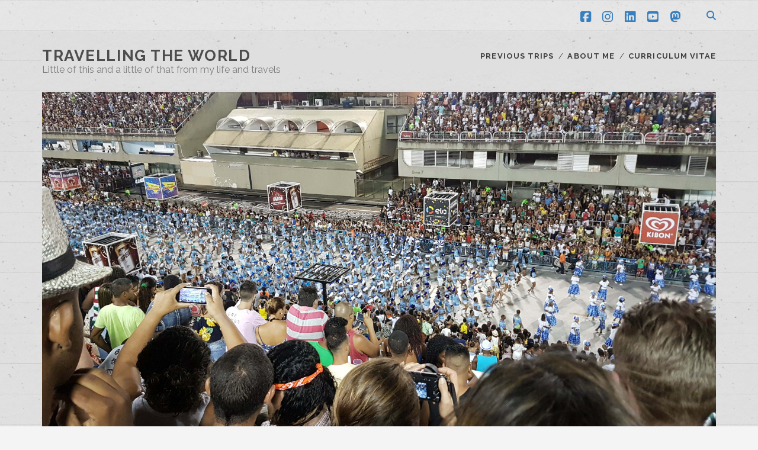

--- FILE ---
content_type: text/html; charset=UTF-8
request_url: https://www.lekaro.no/ipanema-sugarloaf-samba/
body_size: 14695
content:
<!DOCTYPE html>
<!--[if IE 9 ]>
<html class="ie9" lang="en-GB"> <![endif]-->
<!--[if (gt IE 9)|!(IE)]><!-->
<html lang="en-GB"><!--<![endif]-->

<head>
	
	  <meta name='robots' content='index, follow, max-image-preview:large, max-snippet:-1, max-video-preview:-1' />
<meta charset="UTF-8" />
<meta name="viewport" content="width=device-width, initial-scale=1" />
<meta name="template" content="Tracks 1.81" />

	<!-- This site is optimized with the Yoast SEO plugin v26.6 - https://yoast.com/wordpress/plugins/seo/ -->
	<title>Day 3 - Ipanema, Sugarloaf and Samba - Travelling the world</title>
<link data-rocket-preload as="style" href="https://fonts.googleapis.com/css?family=Raleway%3A400%2C700&#038;subset=latin%2Clatin-ext&#038;display=swap" rel="preload">
<link href="https://fonts.googleapis.com/css?family=Raleway%3A400%2C700&#038;subset=latin%2Clatin-ext&#038;display=swap" media="print" onload="this.media=&#039;all&#039;" rel="stylesheet">
<noscript data-wpr-hosted-gf-parameters=""><link rel="stylesheet" href="https://fonts.googleapis.com/css?family=Raleway%3A400%2C700&#038;subset=latin%2Clatin-ext&#038;display=swap"></noscript>
	<meta name="description" content="Another day in paradise, walking the beach and seeing the sights" />
	<link rel="canonical" href="https://www.lekaro.no/ipanema-sugarloaf-samba/" />
	<meta name="twitter:label1" content="Written by" />
	<meta name="twitter:data1" content="Roar Myklebust" />
	<meta name="twitter:label2" content="Estimated reading time" />
	<meta name="twitter:data2" content="1 minute" />
	<script type="application/ld+json" class="yoast-schema-graph">{"@context":"https://schema.org","@graph":[{"@type":"Article","@id":"https://www.lekaro.no/ipanema-sugarloaf-samba/#article","isPartOf":{"@id":"https://www.lekaro.no/ipanema-sugarloaf-samba/"},"author":{"name":"Roar Myklebust","@id":"https://www.lekaro.no/#/schema/person/78f365cbf794d275044ce1a5b60de499"},"headline":"Day 3 &#8211; Ipanema, Sugarloaf and Samba","datePublished":"2017-01-29T22:30:47+00:00","dateModified":"2017-01-30T02:26:01+00:00","mainEntityOfPage":{"@id":"https://www.lekaro.no/ipanema-sugarloaf-samba/"},"wordCount":257,"commentCount":0,"publisher":{"@id":"https://www.lekaro.no/#/schema/person/78f365cbf794d275044ce1a5b60de499"},"image":{"@id":"https://www.lekaro.no/ipanema-sugarloaf-samba/#primaryimage"},"thumbnailUrl":"https://www.lekaro.no/wp-content/uploads/2017/01/20170129_210636.jpg","keywords":["South America 2017"],"articleSection":["Travel"],"inLanguage":"en-GB","potentialAction":[{"@type":"CommentAction","name":"Comment","target":["https://www.lekaro.no/ipanema-sugarloaf-samba/#respond"]}]},{"@type":"WebPage","@id":"https://www.lekaro.no/ipanema-sugarloaf-samba/","url":"https://www.lekaro.no/ipanema-sugarloaf-samba/","name":"Day 3 - Ipanema, Sugarloaf and Samba - Travelling the world","isPartOf":{"@id":"https://www.lekaro.no/#website"},"primaryImageOfPage":{"@id":"https://www.lekaro.no/ipanema-sugarloaf-samba/#primaryimage"},"image":{"@id":"https://www.lekaro.no/ipanema-sugarloaf-samba/#primaryimage"},"thumbnailUrl":"https://www.lekaro.no/wp-content/uploads/2017/01/20170129_210636.jpg","datePublished":"2017-01-29T22:30:47+00:00","dateModified":"2017-01-30T02:26:01+00:00","description":"Another day in paradise, walking the beach and seeing the sights","breadcrumb":{"@id":"https://www.lekaro.no/ipanema-sugarloaf-samba/#breadcrumb"},"inLanguage":"en-GB","potentialAction":[{"@type":"ReadAction","target":["https://www.lekaro.no/ipanema-sugarloaf-samba/"]}]},{"@type":"ImageObject","inLanguage":"en-GB","@id":"https://www.lekaro.no/ipanema-sugarloaf-samba/#primaryimage","url":"https://www.lekaro.no/wp-content/uploads/2017/01/20170129_210636.jpg","contentUrl":"https://www.lekaro.no/wp-content/uploads/2017/01/20170129_210636.jpg","width":4032,"height":3024},{"@type":"BreadcrumbList","@id":"https://www.lekaro.no/ipanema-sugarloaf-samba/#breadcrumb","itemListElement":[{"@type":"ListItem","position":1,"name":"Home","item":"https://www.lekaro.no/"},{"@type":"ListItem","position":2,"name":"Day 3 &#8211; Ipanema, Sugarloaf and Samba"}]},{"@type":"WebSite","@id":"https://www.lekaro.no/#website","url":"https://www.lekaro.no/","name":"Travelling the world","description":"Little of this and a little of that from my life and travels","publisher":{"@id":"https://www.lekaro.no/#/schema/person/78f365cbf794d275044ce1a5b60de499"},"potentialAction":[{"@type":"SearchAction","target":{"@type":"EntryPoint","urlTemplate":"https://www.lekaro.no/?s={search_term_string}"},"query-input":{"@type":"PropertyValueSpecification","valueRequired":true,"valueName":"search_term_string"}}],"inLanguage":"en-GB"},{"@type":["Person","Organization"],"@id":"https://www.lekaro.no/#/schema/person/78f365cbf794d275044ce1a5b60de499","name":"Roar Myklebust","image":{"@type":"ImageObject","inLanguage":"en-GB","@id":"https://www.lekaro.no/#/schema/person/image/","url":"https://secure.gravatar.com/avatar/e8a8ac533a7770d3e289c25dc77fa0b41d99e9721b49d954987f842dfb1cc328?s=96&d=mm&r=g","contentUrl":"https://secure.gravatar.com/avatar/e8a8ac533a7770d3e289c25dc77fa0b41d99e9721b49d954987f842dfb1cc328?s=96&d=mm&r=g","caption":"Roar Myklebust"},"logo":{"@id":"https://www.lekaro.no/#/schema/person/image/"},"sameAs":["https://www.lekaro.no/om-meg/","https://www.facebook.com/roar.g.myklebust","https://www.instagram.com/roarmykl/","https://www.linkedin.com/in/roarmyklebust/","https://www.youtube.com/channel/UCasNioMBAoQ0-fDOgXWTdJw"]}]}</script>
	<!-- / Yoast SEO plugin. -->


<link rel='dns-prefetch' href='//secure.gravatar.com' />
<link rel='dns-prefetch' href='//stats.wp.com' />
<link rel='dns-prefetch' href='//fonts.googleapis.com' />
<link rel='dns-prefetch' href='//widgets.wp.com' />
<link rel='dns-prefetch' href='//s0.wp.com' />
<link rel='dns-prefetch' href='//0.gravatar.com' />
<link rel='dns-prefetch' href='//1.gravatar.com' />
<link rel='dns-prefetch' href='//2.gravatar.com' />
<link rel='dns-prefetch' href='//jetpack.wordpress.com' />
<link rel='dns-prefetch' href='//public-api.wordpress.com' />
<link href='https://fonts.gstatic.com' crossorigin rel='preconnect' />
<link rel="alternate" type="application/rss+xml" title="Travelling the world &raquo; Feed" href="https://www.lekaro.no/feed/" />
<link rel="alternate" type="application/rss+xml" title="Travelling the world &raquo; Comments Feed" href="https://www.lekaro.no/comments/feed/" />
<link rel="alternate" type="application/rss+xml" title="Travelling the world &raquo; Day 3 &#8211; Ipanema, Sugarloaf and Samba Comments Feed" href="https://www.lekaro.no/ipanema-sugarloaf-samba/feed/" />
<link rel="alternate" title="oEmbed (JSON)" type="application/json+oembed" href="https://www.lekaro.no/wp-json/oembed/1.0/embed?url=https%3A%2F%2Fwww.lekaro.no%2Fipanema-sugarloaf-samba%2F" />
<link rel="alternate" title="oEmbed (XML)" type="text/xml+oembed" href="https://www.lekaro.no/wp-json/oembed/1.0/embed?url=https%3A%2F%2Fwww.lekaro.no%2Fipanema-sugarloaf-samba%2F&#038;format=xml" />
<style id='wp-img-auto-sizes-contain-inline-css' type='text/css'>
img:is([sizes=auto i],[sizes^="auto," i]){contain-intrinsic-size:3000px 1500px}
/*# sourceURL=wp-img-auto-sizes-contain-inline-css */
</style>
<link rel='stylesheet' id='jetpack_related-posts-css' href='https://www.lekaro.no/wp-content/plugins/jetpack/modules/related-posts/related-posts.css?ver=20240116' type='text/css' media='all' />
<style id='wp-emoji-styles-inline-css' type='text/css'>

	img.wp-smiley, img.emoji {
		display: inline !important;
		border: none !important;
		box-shadow: none !important;
		height: 1em !important;
		width: 1em !important;
		margin: 0 0.07em !important;
		vertical-align: -0.1em !important;
		background: none !important;
		padding: 0 !important;
	}
/*# sourceURL=wp-emoji-styles-inline-css */
</style>
<style id='wp-block-library-inline-css' type='text/css'>
:root{--wp-block-synced-color:#7a00df;--wp-block-synced-color--rgb:122,0,223;--wp-bound-block-color:var(--wp-block-synced-color);--wp-editor-canvas-background:#ddd;--wp-admin-theme-color:#007cba;--wp-admin-theme-color--rgb:0,124,186;--wp-admin-theme-color-darker-10:#006ba1;--wp-admin-theme-color-darker-10--rgb:0,107,160.5;--wp-admin-theme-color-darker-20:#005a87;--wp-admin-theme-color-darker-20--rgb:0,90,135;--wp-admin-border-width-focus:2px}@media (min-resolution:192dpi){:root{--wp-admin-border-width-focus:1.5px}}.wp-element-button{cursor:pointer}:root .has-very-light-gray-background-color{background-color:#eee}:root .has-very-dark-gray-background-color{background-color:#313131}:root .has-very-light-gray-color{color:#eee}:root .has-very-dark-gray-color{color:#313131}:root .has-vivid-green-cyan-to-vivid-cyan-blue-gradient-background{background:linear-gradient(135deg,#00d084,#0693e3)}:root .has-purple-crush-gradient-background{background:linear-gradient(135deg,#34e2e4,#4721fb 50%,#ab1dfe)}:root .has-hazy-dawn-gradient-background{background:linear-gradient(135deg,#faaca8,#dad0ec)}:root .has-subdued-olive-gradient-background{background:linear-gradient(135deg,#fafae1,#67a671)}:root .has-atomic-cream-gradient-background{background:linear-gradient(135deg,#fdd79a,#004a59)}:root .has-nightshade-gradient-background{background:linear-gradient(135deg,#330968,#31cdcf)}:root .has-midnight-gradient-background{background:linear-gradient(135deg,#020381,#2874fc)}:root{--wp--preset--font-size--normal:16px;--wp--preset--font-size--huge:42px}.has-regular-font-size{font-size:1em}.has-larger-font-size{font-size:2.625em}.has-normal-font-size{font-size:var(--wp--preset--font-size--normal)}.has-huge-font-size{font-size:var(--wp--preset--font-size--huge)}.has-text-align-center{text-align:center}.has-text-align-left{text-align:left}.has-text-align-right{text-align:right}.has-fit-text{white-space:nowrap!important}#end-resizable-editor-section{display:none}.aligncenter{clear:both}.items-justified-left{justify-content:flex-start}.items-justified-center{justify-content:center}.items-justified-right{justify-content:flex-end}.items-justified-space-between{justify-content:space-between}.screen-reader-text{border:0;clip-path:inset(50%);height:1px;margin:-1px;overflow:hidden;padding:0;position:absolute;width:1px;word-wrap:normal!important}.screen-reader-text:focus{background-color:#ddd;clip-path:none;color:#444;display:block;font-size:1em;height:auto;left:5px;line-height:normal;padding:15px 23px 14px;text-decoration:none;top:5px;width:auto;z-index:100000}html :where(.has-border-color){border-style:solid}html :where([style*=border-top-color]){border-top-style:solid}html :where([style*=border-right-color]){border-right-style:solid}html :where([style*=border-bottom-color]){border-bottom-style:solid}html :where([style*=border-left-color]){border-left-style:solid}html :where([style*=border-width]){border-style:solid}html :where([style*=border-top-width]){border-top-style:solid}html :where([style*=border-right-width]){border-right-style:solid}html :where([style*=border-bottom-width]){border-bottom-style:solid}html :where([style*=border-left-width]){border-left-style:solid}html :where(img[class*=wp-image-]){height:auto;max-width:100%}:where(figure){margin:0 0 1em}html :where(.is-position-sticky){--wp-admin--admin-bar--position-offset:var(--wp-admin--admin-bar--height,0px)}@media screen and (max-width:600px){html :where(.is-position-sticky){--wp-admin--admin-bar--position-offset:0px}}

/*# sourceURL=wp-block-library-inline-css */
</style><style id='global-styles-inline-css' type='text/css'>
:root{--wp--preset--aspect-ratio--square: 1;--wp--preset--aspect-ratio--4-3: 4/3;--wp--preset--aspect-ratio--3-4: 3/4;--wp--preset--aspect-ratio--3-2: 3/2;--wp--preset--aspect-ratio--2-3: 2/3;--wp--preset--aspect-ratio--16-9: 16/9;--wp--preset--aspect-ratio--9-16: 9/16;--wp--preset--color--black: #000000;--wp--preset--color--cyan-bluish-gray: #abb8c3;--wp--preset--color--white: #ffffff;--wp--preset--color--pale-pink: #f78da7;--wp--preset--color--vivid-red: #cf2e2e;--wp--preset--color--luminous-vivid-orange: #ff6900;--wp--preset--color--luminous-vivid-amber: #fcb900;--wp--preset--color--light-green-cyan: #7bdcb5;--wp--preset--color--vivid-green-cyan: #00d084;--wp--preset--color--pale-cyan-blue: #8ed1fc;--wp--preset--color--vivid-cyan-blue: #0693e3;--wp--preset--color--vivid-purple: #9b51e0;--wp--preset--gradient--vivid-cyan-blue-to-vivid-purple: linear-gradient(135deg,rgb(6,147,227) 0%,rgb(155,81,224) 100%);--wp--preset--gradient--light-green-cyan-to-vivid-green-cyan: linear-gradient(135deg,rgb(122,220,180) 0%,rgb(0,208,130) 100%);--wp--preset--gradient--luminous-vivid-amber-to-luminous-vivid-orange: linear-gradient(135deg,rgb(252,185,0) 0%,rgb(255,105,0) 100%);--wp--preset--gradient--luminous-vivid-orange-to-vivid-red: linear-gradient(135deg,rgb(255,105,0) 0%,rgb(207,46,46) 100%);--wp--preset--gradient--very-light-gray-to-cyan-bluish-gray: linear-gradient(135deg,rgb(238,238,238) 0%,rgb(169,184,195) 100%);--wp--preset--gradient--cool-to-warm-spectrum: linear-gradient(135deg,rgb(74,234,220) 0%,rgb(151,120,209) 20%,rgb(207,42,186) 40%,rgb(238,44,130) 60%,rgb(251,105,98) 80%,rgb(254,248,76) 100%);--wp--preset--gradient--blush-light-purple: linear-gradient(135deg,rgb(255,206,236) 0%,rgb(152,150,240) 100%);--wp--preset--gradient--blush-bordeaux: linear-gradient(135deg,rgb(254,205,165) 0%,rgb(254,45,45) 50%,rgb(107,0,62) 100%);--wp--preset--gradient--luminous-dusk: linear-gradient(135deg,rgb(255,203,112) 0%,rgb(199,81,192) 50%,rgb(65,88,208) 100%);--wp--preset--gradient--pale-ocean: linear-gradient(135deg,rgb(255,245,203) 0%,rgb(182,227,212) 50%,rgb(51,167,181) 100%);--wp--preset--gradient--electric-grass: linear-gradient(135deg,rgb(202,248,128) 0%,rgb(113,206,126) 100%);--wp--preset--gradient--midnight: linear-gradient(135deg,rgb(2,3,129) 0%,rgb(40,116,252) 100%);--wp--preset--font-size--small: 13px;--wp--preset--font-size--medium: 20px;--wp--preset--font-size--large: 21px;--wp--preset--font-size--x-large: 42px;--wp--preset--font-size--regular: 16px;--wp--preset--font-size--larger: 30px;--wp--preset--spacing--20: 0.44rem;--wp--preset--spacing--30: 0.67rem;--wp--preset--spacing--40: 1rem;--wp--preset--spacing--50: 1.5rem;--wp--preset--spacing--60: 2.25rem;--wp--preset--spacing--70: 3.38rem;--wp--preset--spacing--80: 5.06rem;--wp--preset--shadow--natural: 6px 6px 9px rgba(0, 0, 0, 0.2);--wp--preset--shadow--deep: 12px 12px 50px rgba(0, 0, 0, 0.4);--wp--preset--shadow--sharp: 6px 6px 0px rgba(0, 0, 0, 0.2);--wp--preset--shadow--outlined: 6px 6px 0px -3px rgb(255, 255, 255), 6px 6px rgb(0, 0, 0);--wp--preset--shadow--crisp: 6px 6px 0px rgb(0, 0, 0);}:where(.is-layout-flex){gap: 0.5em;}:where(.is-layout-grid){gap: 0.5em;}body .is-layout-flex{display: flex;}.is-layout-flex{flex-wrap: wrap;align-items: center;}.is-layout-flex > :is(*, div){margin: 0;}body .is-layout-grid{display: grid;}.is-layout-grid > :is(*, div){margin: 0;}:where(.wp-block-columns.is-layout-flex){gap: 2em;}:where(.wp-block-columns.is-layout-grid){gap: 2em;}:where(.wp-block-post-template.is-layout-flex){gap: 1.25em;}:where(.wp-block-post-template.is-layout-grid){gap: 1.25em;}.has-black-color{color: var(--wp--preset--color--black) !important;}.has-cyan-bluish-gray-color{color: var(--wp--preset--color--cyan-bluish-gray) !important;}.has-white-color{color: var(--wp--preset--color--white) !important;}.has-pale-pink-color{color: var(--wp--preset--color--pale-pink) !important;}.has-vivid-red-color{color: var(--wp--preset--color--vivid-red) !important;}.has-luminous-vivid-orange-color{color: var(--wp--preset--color--luminous-vivid-orange) !important;}.has-luminous-vivid-amber-color{color: var(--wp--preset--color--luminous-vivid-amber) !important;}.has-light-green-cyan-color{color: var(--wp--preset--color--light-green-cyan) !important;}.has-vivid-green-cyan-color{color: var(--wp--preset--color--vivid-green-cyan) !important;}.has-pale-cyan-blue-color{color: var(--wp--preset--color--pale-cyan-blue) !important;}.has-vivid-cyan-blue-color{color: var(--wp--preset--color--vivid-cyan-blue) !important;}.has-vivid-purple-color{color: var(--wp--preset--color--vivid-purple) !important;}.has-black-background-color{background-color: var(--wp--preset--color--black) !important;}.has-cyan-bluish-gray-background-color{background-color: var(--wp--preset--color--cyan-bluish-gray) !important;}.has-white-background-color{background-color: var(--wp--preset--color--white) !important;}.has-pale-pink-background-color{background-color: var(--wp--preset--color--pale-pink) !important;}.has-vivid-red-background-color{background-color: var(--wp--preset--color--vivid-red) !important;}.has-luminous-vivid-orange-background-color{background-color: var(--wp--preset--color--luminous-vivid-orange) !important;}.has-luminous-vivid-amber-background-color{background-color: var(--wp--preset--color--luminous-vivid-amber) !important;}.has-light-green-cyan-background-color{background-color: var(--wp--preset--color--light-green-cyan) !important;}.has-vivid-green-cyan-background-color{background-color: var(--wp--preset--color--vivid-green-cyan) !important;}.has-pale-cyan-blue-background-color{background-color: var(--wp--preset--color--pale-cyan-blue) !important;}.has-vivid-cyan-blue-background-color{background-color: var(--wp--preset--color--vivid-cyan-blue) !important;}.has-vivid-purple-background-color{background-color: var(--wp--preset--color--vivid-purple) !important;}.has-black-border-color{border-color: var(--wp--preset--color--black) !important;}.has-cyan-bluish-gray-border-color{border-color: var(--wp--preset--color--cyan-bluish-gray) !important;}.has-white-border-color{border-color: var(--wp--preset--color--white) !important;}.has-pale-pink-border-color{border-color: var(--wp--preset--color--pale-pink) !important;}.has-vivid-red-border-color{border-color: var(--wp--preset--color--vivid-red) !important;}.has-luminous-vivid-orange-border-color{border-color: var(--wp--preset--color--luminous-vivid-orange) !important;}.has-luminous-vivid-amber-border-color{border-color: var(--wp--preset--color--luminous-vivid-amber) !important;}.has-light-green-cyan-border-color{border-color: var(--wp--preset--color--light-green-cyan) !important;}.has-vivid-green-cyan-border-color{border-color: var(--wp--preset--color--vivid-green-cyan) !important;}.has-pale-cyan-blue-border-color{border-color: var(--wp--preset--color--pale-cyan-blue) !important;}.has-vivid-cyan-blue-border-color{border-color: var(--wp--preset--color--vivid-cyan-blue) !important;}.has-vivid-purple-border-color{border-color: var(--wp--preset--color--vivid-purple) !important;}.has-vivid-cyan-blue-to-vivid-purple-gradient-background{background: var(--wp--preset--gradient--vivid-cyan-blue-to-vivid-purple) !important;}.has-light-green-cyan-to-vivid-green-cyan-gradient-background{background: var(--wp--preset--gradient--light-green-cyan-to-vivid-green-cyan) !important;}.has-luminous-vivid-amber-to-luminous-vivid-orange-gradient-background{background: var(--wp--preset--gradient--luminous-vivid-amber-to-luminous-vivid-orange) !important;}.has-luminous-vivid-orange-to-vivid-red-gradient-background{background: var(--wp--preset--gradient--luminous-vivid-orange-to-vivid-red) !important;}.has-very-light-gray-to-cyan-bluish-gray-gradient-background{background: var(--wp--preset--gradient--very-light-gray-to-cyan-bluish-gray) !important;}.has-cool-to-warm-spectrum-gradient-background{background: var(--wp--preset--gradient--cool-to-warm-spectrum) !important;}.has-blush-light-purple-gradient-background{background: var(--wp--preset--gradient--blush-light-purple) !important;}.has-blush-bordeaux-gradient-background{background: var(--wp--preset--gradient--blush-bordeaux) !important;}.has-luminous-dusk-gradient-background{background: var(--wp--preset--gradient--luminous-dusk) !important;}.has-pale-ocean-gradient-background{background: var(--wp--preset--gradient--pale-ocean) !important;}.has-electric-grass-gradient-background{background: var(--wp--preset--gradient--electric-grass) !important;}.has-midnight-gradient-background{background: var(--wp--preset--gradient--midnight) !important;}.has-small-font-size{font-size: var(--wp--preset--font-size--small) !important;}.has-medium-font-size{font-size: var(--wp--preset--font-size--medium) !important;}.has-large-font-size{font-size: var(--wp--preset--font-size--large) !important;}.has-x-large-font-size{font-size: var(--wp--preset--font-size--x-large) !important;}
/*# sourceURL=global-styles-inline-css */
</style>

<style id='classic-theme-styles-inline-css' type='text/css'>
/*! This file is auto-generated */
.wp-block-button__link{color:#fff;background-color:#32373c;border-radius:9999px;box-shadow:none;text-decoration:none;padding:calc(.667em + 2px) calc(1.333em + 2px);font-size:1.125em}.wp-block-file__button{background:#32373c;color:#fff;text-decoration:none}
/*# sourceURL=/wp-includes/css/classic-themes.min.css */
</style>
<link rel='stylesheet' id='wp-lightbox-2.min.css-css' href='https://www.lekaro.no/wp-content/plugins/wp-lightbox-2/styles/lightbox.min.css?ver=1.3.4' type='text/css' media='all' />

<link rel='stylesheet' id='ct-tracks-font-awesome-css' href='https://www.lekaro.no/wp-content/themes/tracks/assets/font-awesome/css/all.min.css?ver=7b51843800a33aafe77276f09492f41d' type='text/css' media='all' />
<link rel='stylesheet' id='ct-tracks-style-css' href='https://www.lekaro.no/wp-content/themes/tracks/style.css?ver=7b51843800a33aafe77276f09492f41d' type='text/css' media='all' />
<style id='ct-tracks-style-inline-css' type='text/css'>

            .overflow-container {
                background-image: url('https://www.lekaro.no/wp-content/plugins/tracks-pro/assets/images/textures/notebook.png');
            }
        
.maps {
    width: 640px;
    display: block;
    margin: 0 auto;
}

.site-header .container 
{
padding-top: 0.3em;
}
.excerpt-title, .entry-title
{
padding-top: 0.3em;
}

#menu-primary {
    background: #dfdfdf;
}

.featured-image::after {
    opacity: 0  !important;
}

h2 {
font-size: 2em !important;
}

.sidebar-before-main-content 
{
	background: rgb(255,255,255);                               
    background: rgba(255,255,255, 0);
	padding:0;
}

.theme-light.slider-wrapper
{
	padding:0 !important;
}

.social-button-container {
    clear: both;
    overflow: hidden;
    margin: 0 auto;
    width: 50%
}

.social-fb, .social-twitter, .social-gplus, .social-linkedin {margin: 7px 0;text-align:left;}
body,
										.main {background: #f4f4f4;}.site-header .menu-primary a,
										.site-header .menu-primary a:link,
										.site-header .menu-primary a:visited,
										.site-header .menu-primary li:after,
										.site-header .toggle-navigation {color: #3d3d3d;}.site-header .menu-primary a,
						                .site-header .menu-primary li:after,
						                .site-header .menu-unset > ul .sub-menu li a,
						                .site-header .menu-unset > ul .children li a,
						                .site-header .menu-primary-items .sub-menu li a,
						                .site-header .menu-primary-items .children li a {opacity: 1}#site-header .social-media-icons a,
						                #site-header .social-media-icons a:link,
						                #site-header .social-media-icons a:visited,
						                #site-header .search-form-container i {color: #377fbf;}#site-header .social-media-icons a,
						                #site-header .search-form-container i {opacity: 1}#site-header .social-media-icons a:hover,
						                #site-header .social-media-icons a:active,
						                #site-header .social-media-icons a:focus,
						                #site-header .search-form-container button:hover i,
						                #site-header .search-form-container button:active i,
						                #site-header .search-form-container button:focus i {color: #0066bf;}#site-title a,
						                #site-title a:link,
						                #site-title a:visited {color: #4d4d4d;}.site-header .site-title {opacity: 1}#site-title a:hover,
						                #site-title a:active,
						                #site-title a:focus {color: #0a0a0a;}#site-header .site-description {color: #3d3d3d;}#site-footer {background: #303030;}.site-footer .sidebar-footer {background: #303030;}.site-footer .design-credit {background: #303030;}
/*# sourceURL=ct-tracks-style-inline-css */
</style>
<link rel='stylesheet' id='jetpack_likes-css' href='https://www.lekaro.no/wp-content/plugins/jetpack/modules/likes/style.css?ver=15.3.1' type='text/css' media='all' />
<link rel='stylesheet' id='ct-tracks-pro-style-css' href='https://www.lekaro.no/wp-content/plugins/tracks-pro/styles/style.min.css?ver=7b51843800a33aafe77276f09492f41d' type='text/css' media='all' />
<link rel='stylesheet' id='sharedaddy-css' href='https://www.lekaro.no/wp-content/plugins/jetpack/modules/sharedaddy/sharing.css?ver=15.3.1' type='text/css' media='all' />
<link rel='stylesheet' id='social-logos-css' href='https://www.lekaro.no/wp-content/plugins/jetpack/_inc/social-logos/social-logos.min.css?ver=15.3.1' type='text/css' media='all' />
<script type="text/javascript" id="jetpack_related-posts-js-extra">
/* <![CDATA[ */
var related_posts_js_options = {"post_heading":"h4"};
//# sourceURL=jetpack_related-posts-js-extra
/* ]]> */
</script>
<script type="text/javascript" src="https://www.lekaro.no/wp-content/plugins/jetpack/_inc/build/related-posts/related-posts.min.js?ver=20240116" id="jetpack_related-posts-js"></script>
<script type="text/javascript" src="https://www.lekaro.no/wp-includes/js/jquery/jquery.min.js?ver=3.7.1" id="jquery-core-js"></script>
<script type="text/javascript" src="https://www.lekaro.no/wp-includes/js/jquery/jquery-migrate.min.js?ver=3.4.1" id="jquery-migrate-js"></script>
<link rel="https://api.w.org/" href="https://www.lekaro.no/wp-json/" /><link rel="alternate" title="JSON" type="application/json" href="https://www.lekaro.no/wp-json/wp/v2/posts/1855" /><link rel="EditURI" type="application/rsd+xml" title="RSD" href="https://www.lekaro.no/xmlrpc.php?rsd" />
	<style>img#wpstats{display:none}</style>
		
<!-- Jetpack Open Graph Tags -->
<meta property="og:type" content="article" />
<meta property="og:title" content="Day 3 &#8211; Ipanema, Sugarloaf and Samba" />
<meta property="og:url" content="https://www.lekaro.no/ipanema-sugarloaf-samba/" />
<meta property="og:description" content="Another day in paradise, walking the beach and seeing the sights" />
<meta property="article:published_time" content="2017-01-29T22:30:47+00:00" />
<meta property="article:modified_time" content="2017-01-30T02:26:01+00:00" />
<meta property="og:site_name" content="Travelling the world" />
<meta property="og:image" content="https://www.lekaro.no/wp-content/uploads/2017/01/20170129_210636.jpg" />
<meta property="og:image:width" content="4032" />
<meta property="og:image:height" content="3024" />
<meta property="og:image:alt" content="" />
<meta property="og:locale" content="en_GB" />
<meta name="twitter:text:title" content="Day 3 &#8211; Ipanema, Sugarloaf and Samba" />
<meta name="twitter:image" content="https://www.lekaro.no/wp-content/uploads/2017/01/20170129_210636.jpg?w=640" />
<meta name="twitter:card" content="summary_large_image" />

<!-- End Jetpack Open Graph Tags -->
<link rel="icon" href="https://www.lekaro.no/wp-content/uploads/2017/01/cropped-Rat-32x32.png" sizes="32x32" />
<link rel="icon" href="https://www.lekaro.no/wp-content/uploads/2017/01/cropped-Rat-192x192.png" sizes="192x192" />
<link rel="apple-touch-icon" href="https://www.lekaro.no/wp-content/uploads/2017/01/cropped-Rat-180x180.png" />
<meta name="msapplication-TileImage" content="https://www.lekaro.no/wp-content/uploads/2017/01/cropped-Rat-270x270.png" />
		<style type="text/css" id="wp-custom-css">
			.maps {
    width: 640px;
    display: block;
    margin: 0 auto;
}

.site-header .container 
{
padding-top: 0.3em;
}
.excerpt-title, .entry-title
{
padding-top: 0.3em;
}

#menu-primary {
    background: #dfdfdf;
}

.featured-image::after {
    opacity: 0  !important;
}

h2 {
font-size: 2em !important;
}

.sidebar-before-main-content 
{
	background: rgb(255,255,255);                               
    background: rgba(255,255,255, 0);
	padding:0;
}

.theme-light.slider-wrapper
{
	padding:0 !important;
}

.social-button-container {
    clear: both;
    overflow: hidden;
    margin: 0 auto;
    width: 50%
}

.social-fb, .social-twitter, .social-gplus, .social-linkedin {margin: 7px 0;text-align:left;}		</style>
		<meta name="generator" content="WP Rocket 3.20.2" data-wpr-features="wpr_preload_links wpr_desktop" /></head>

<body data-rsssl=1 id="tracks" class="wp-singular post-template-default single single-post postid-1855 single-format-standard wp-theme-tracks ct-body singular singular-post singular-post-1855 not-front standard background-texture-active">
			<div data-rocket-location-hash="ed48fefa3ca62349abfcf0e0246850f4" id="overflow-container" class="overflow-container">
		<a class="skip-content" href="#main">Skip to content</a>
				<header data-rocket-location-hash="6ee46df5aea646dc87c0247ba8f176b2" id="site-header" class="site-header" role="banner">
			<div class='top-navigation'><div class='container'><div class='search-form-container'>
	<button id="search-icon" class="search-icon">
		<i class="fas fa-search"></i>
	</button>
	<form role="search" method="get" class="search-form" action="https://www.lekaro.no/">
		<label class="screen-reader-text">Search for:</label>
		<input type="search" class="search-field" placeholder="Search&#8230;" value=""
		       name="s" title="Search for:"/>
		<input type="submit" class="search-submit" value='Go'/>
	</form>
</div><ul class="social-media-icons">				<li>
					<a class="facebook" target="_blank"
					   href="https://www.facebook.com/roar.g.myklebust">
						<i class="fab fa-facebook-square" title="facebook"></i>
						<span class="screen-reader-text">facebook</span>
					</a>
				</li>
								<li>
					<a class="instagram" target="_blank"
					   href="https://www.instagram.com/roarmyklebust">
						<i class="fab fa-instagram" title="instagram"></i>
						<span class="screen-reader-text">instagram</span>
					</a>
				</li>
								<li>
					<a class="linkedin" target="_blank"
					   href="https://www.linkedin.com/in/roarmyklebust">
						<i class="fab fa-linkedin" title="linkedin"></i>
						<span class="screen-reader-text">linkedin</span>
					</a>
				</li>
								<li>
					<a class="youtube" target="_blank"
					   href="https://www.youtube.com/user/Orakel78">
						<i class="fab fa-youtube-square" title="youtube"></i>
						<span class="screen-reader-text">youtube</span>
					</a>
				</li>
								<li>
					<a class="mastodon" target="_blank"
					   href="https://techhub.social/@Orakel">
						<i class="fab fa-mastodon" title="mastodon"></i>
						<span class="screen-reader-text">mastodon</span>
					</a>
				</li>
				</ul></div></div>						<div data-rocket-location-hash="a07ea42f7826adb30ee53f29399bc39c" class="container">
				<div id="title-info" class="title-info">
					<div id='site-title' class='site-title'><a href='https://www.lekaro.no'>Travelling the world</a></div>				</div>
				<button id="toggle-navigation" class="toggle-navigation">
	<i class="fas fa-bars"></i>
</button>

<div id="menu-primary-tracks" class="menu-primary-tracks"></div>
<div id="menu-primary" class="menu-container menu-primary" role="navigation">

			<p class="site-description tagline">
			Little of this and a little of that from my life and travels		</p>
	<div class="menu"><ul id="menu-primary-items" class="menu-primary-items"><li id="menu-item-713" class="menu-item menu-item-type-post_type menu-item-object-page menu-item-713"><a href="https://www.lekaro.no/travels/">Previous trips</a></li>
<li id="menu-item-608" class="menu-item menu-item-type-post_type menu-item-object-page menu-item-608"><a href="https://www.lekaro.no/about/">About me</a></li>
<li id="menu-item-682" class="menu-item menu-item-type-post_type menu-item-object-page menu-item-682"><a href="https://www.lekaro.no/curriculum-vitae/">Curriculum Vitae</a></li>
</ul></div></div>			</div>
		</header>
						<div data-rocket-location-hash="afafed0ed96885559e2bef0bbca677ba" id="main" class="main" role="main">
			

	<div data-rocket-location-hash="8649c7c3f44eccfb9361990e9dbc75e6" id="loop-container" class="loop-container">
		<div class="post-1855 post type-post status-publish format-standard has-post-thumbnail hentry category-travel tag-south-america-2017 entry full-without-featured odd excerpt-1">
	<div class='featured-image' style='background-image: url(https://www.lekaro.no/wp-content/uploads/2017/01/20170129_210636.jpg)'></div>	<div class="entry-meta">
			<span class="date">January 29, 2017</span>	<span> / </span>	<span class="author"><a href="https://www.lekaro.no/author/gandalf/" title="Posts by Roar Myklebust" rel="author">Roar Myklebust</a></span>	<span> / </span>	<span class="category">
	<a href='https://www.lekaro.no/category/travel/'>Travel</a>	</span>	</div>
	<div class='entry-header'>
		<h1 class='entry-title'>Day 3 &#8211; Ipanema, Sugarloaf and Samba</h1>
	</div>
	<div class="entry-container">
		<div class="entry-content">
			<article>
								<p>My second day in Rio has come to an end, and another great one it has been.</p>
<p>We started out with breakfast at eight, and then a few of us set out to find a market next to Ipanema beach. In the end we walks almost the whole beach before figuring the market was in the end where we started out.</p>
<p>The market it self turned out to be a tourist trap as expected, lots of nice things to look at, but nothing for me there.</p>
<p>After walking back to the hostel and having lunch we decided to go and visit Sugarloaf mountain.</p>
<p>Piling into a cab and getting on with it. The trip up there was good, no queuing and not a whole lot of people there which is good.</p>
<p>On the top we had a look around before having a drink at the lounge bare. A very pleasant experience with great views, a cooling breeze and a great Caiperinha.</p>
<p>Later we went to the sambadrome to watch and feel the excitement of carnival. Not that THE carnival is this week, but one of the samba schools have a practice session and entrance is free.</p>
<p>A great tip if you are in Rio during the weekend in the months before the real event.</p>
<p>The music is great, dancers are there and even if the 90 000 seats are not completely packed there are a huge crowd there to watch and cheer. This is where the ordinary people go to watch the show.</p>
<div class="sharedaddy sd-sharing-enabled"><div class="robots-nocontent sd-block sd-social sd-social-icon sd-sharing"><h3 class="sd-title">Share this:</h3><div class="sd-content"><ul><li class="share-facebook"><a rel="nofollow noopener noreferrer"
				data-shared="sharing-facebook-1855"
				class="share-facebook sd-button share-icon no-text"
				href="https://www.lekaro.no/ipanema-sugarloaf-samba/?share=facebook"
				target="_blank"
				aria-labelledby="sharing-facebook-1855"
				>
				<span id="sharing-facebook-1855" hidden>Click to share on Facebook (Opens in new window)</span>
				<span>Facebook</span>
			</a></li><li class="share-linkedin"><a rel="nofollow noopener noreferrer"
				data-shared="sharing-linkedin-1855"
				class="share-linkedin sd-button share-icon no-text"
				href="https://www.lekaro.no/ipanema-sugarloaf-samba/?share=linkedin"
				target="_blank"
				aria-labelledby="sharing-linkedin-1855"
				>
				<span id="sharing-linkedin-1855" hidden>Click to share on LinkedIn (Opens in new window)</span>
				<span>LinkedIn</span>
			</a></li><li class="share-email"><a rel="nofollow noopener noreferrer"
				data-shared="sharing-email-1855"
				class="share-email sd-button share-icon no-text"
				href="mailto:?subject=%5BShared%20Post%5D%20Day%203%20-%20Ipanema%2C%20Sugarloaf%20and%20Samba&#038;body=https%3A%2F%2Fwww.lekaro.no%2Fipanema-sugarloaf-samba%2F&#038;share=email"
				target="_blank"
				aria-labelledby="sharing-email-1855"
				data-email-share-error-title="Do you have email set up?" data-email-share-error-text="If you&#039;re having problems sharing via email, you might not have email set up for your browser. You may need to create a new email yourself." data-email-share-nonce="57cc4efa23" data-email-share-track-url="https://www.lekaro.no/ipanema-sugarloaf-samba/?share=email">
				<span id="sharing-email-1855" hidden>Click to email a link to a friend (Opens in new window)</span>
				<span>Email</span>
			</a></li><li class="share-end"></li></ul></div></div></div>
<div id='jp-relatedposts' class='jp-relatedposts' >
	<h3 class="jp-relatedposts-headline"><em>Related</em></h3>
</div>							</article>
		</div>
				<div class='entry-meta-bottom'>
			<nav class="further-reading">
	<p class="prev">
		<span>Previous Post</span>
		<a href="https://www.lekaro.no/arriving-rio/">Day 2 &#8211; Arriving in Rio</a>
	</p>
	<p class="next">
		<span>Next Post</span>
		<a href="https://www.lekaro.no/seeing-rio-differences/">Day 4 &#8211; Seeing the Rio differences.</a>
	</p>
</nav>			<div class="entry-categories"><p><span>Categories</span><a href="https://www.lekaro.no/category/travel/" title="View all posts in Travel">Travel</a></p></div>			<div class="entry-tags"><p><span>Tags</span><a href="https://www.lekaro.no/tag/south-america-2017/" title="View all posts tagged South America 2017">South America 2017</a></p></div>		</div>
			</div>
</div>	<section id="comments" class="comments">
		<div class="comments-number">
			<h2>
				Be First to Comment			</h2>
		</div>
		<ol class="comment-list">
					</ol>
				
		<div id="respond" class="comment-respond">
			<h3 id="reply-title" class="comment-reply-title">Leave a Reply<small><a rel="nofollow" id="cancel-comment-reply-link" href="/ipanema-sugarloaf-samba/#respond" style="display:none;">Cancel reply</a></small></h3>			<form id="commentform" class="comment-form">
				<iframe
					title="Comment Form"
					src="https://jetpack.wordpress.com/jetpack-comment/?blogid=138312300&#038;postid=1855&#038;comment_registration=0&#038;require_name_email=1&#038;stc_enabled=1&#038;stb_enabled=1&#038;show_avatars=1&#038;avatar_default=mystery&#038;greeting=Leave+a+Reply&#038;jetpack_comments_nonce=59783d0382&#038;greeting_reply=Leave+a+Reply+to+%25s&#038;color_scheme=transparent&#038;lang=en_GB&#038;jetpack_version=15.3.1&#038;iframe_unique_id=1&#038;show_cookie_consent=10&#038;has_cookie_consent=0&#038;is_current_user_subscribed=0&#038;token_key=%3Bnormal%3B&#038;sig=5551fc47749f86598557bbb4ffc6ba584904dc64#parent=https%3A%2F%2Fwww.lekaro.no%2Fipanema-sugarloaf-samba%2F"
											name="jetpack_remote_comment"
						style="width:100%; height: 430px; border:0;"
										class="jetpack_remote_comment"
					id="jetpack_remote_comment"
					sandbox="allow-same-origin allow-top-navigation allow-scripts allow-forms allow-popups"
				>
									</iframe>
									<!--[if !IE]><!-->
					<script>
						document.addEventListener('DOMContentLoaded', function () {
							var commentForms = document.getElementsByClassName('jetpack_remote_comment');
							for (var i = 0; i < commentForms.length; i++) {
								commentForms[i].allowTransparency = true;
								commentForms[i].scrolling = 'no';
							}
						});
					</script>
					<!--<![endif]-->
							</form>
		</div>

		
		<input type="hidden" name="comment_parent" id="comment_parent" value="" />

		<p class="akismet_comment_form_privacy_notice">This site uses Akismet to reduce spam. <a href="https://akismet.com/privacy/" target="_blank" rel="nofollow noopener">Learn how your comment data is processed.</a></p>	</section>
		</div>

</div> <!-- .main -->

<footer id="site-footer" class="site-footer" role="contentinfo">
	<div id='site-title' class='site-title'><a href='https://www.lekaro.no'>Travelling the world</a></div>	<ul class="social-media-icons">				<li>
					<a class="facebook" target="_blank"
					   href="https://www.facebook.com/roar.g.myklebust">
						<i class="fab fa-facebook-square" title="facebook"></i>
						<span class="screen-reader-text">facebook</span>
					</a>
				</li>
								<li>
					<a class="instagram" target="_blank"
					   href="https://www.instagram.com/roarmyklebust">
						<i class="fab fa-instagram" title="instagram"></i>
						<span class="screen-reader-text">instagram</span>
					</a>
				</li>
								<li>
					<a class="linkedin" target="_blank"
					   href="https://www.linkedin.com/in/roarmyklebust">
						<i class="fab fa-linkedin" title="linkedin"></i>
						<span class="screen-reader-text">linkedin</span>
					</a>
				</li>
								<li>
					<a class="youtube" target="_blank"
					   href="https://www.youtube.com/user/Orakel78">
						<i class="fab fa-youtube-square" title="youtube"></i>
						<span class="screen-reader-text">youtube</span>
					</a>
				</li>
								<li>
					<a class="mastodon" target="_blank"
					   href="https://techhub.social/@Orakel">
						<i class="fab fa-mastodon" title="mastodon"></i>
						<span class="screen-reader-text">mastodon</span>
					</a>
				</li>
				</ul>	<div class="design-credit">
		<p>
			 		</p>
	</div>
</footer>

	<button id="return-top" class="return-top">
		<i class="fas fa-arrow-up"></i>
	</button>

</div><!-- .overflow-container -->

<script type="speculationrules">
{"prefetch":[{"source":"document","where":{"and":[{"href_matches":"/*"},{"not":{"href_matches":["/wp-*.php","/wp-admin/*","/wp-content/uploads/*","/wp-content/*","/wp-content/plugins/*","/wp-content/themes/tracks/*","/*\\?(.+)"]}},{"not":{"selector_matches":"a[rel~=\"nofollow\"]"}},{"not":{"selector_matches":".no-prefetch, .no-prefetch a"}}]},"eagerness":"conservative"}]}
</script>

	<script type="text/javascript">
		window.WPCOM_sharing_counts = {"https:\/\/www.lekaro.no\/ipanema-sugarloaf-samba\/":1855};
	</script>
				<script type="text/javascript" id="rocket-browser-checker-js-after">
/* <![CDATA[ */
"use strict";var _createClass=function(){function defineProperties(target,props){for(var i=0;i<props.length;i++){var descriptor=props[i];descriptor.enumerable=descriptor.enumerable||!1,descriptor.configurable=!0,"value"in descriptor&&(descriptor.writable=!0),Object.defineProperty(target,descriptor.key,descriptor)}}return function(Constructor,protoProps,staticProps){return protoProps&&defineProperties(Constructor.prototype,protoProps),staticProps&&defineProperties(Constructor,staticProps),Constructor}}();function _classCallCheck(instance,Constructor){if(!(instance instanceof Constructor))throw new TypeError("Cannot call a class as a function")}var RocketBrowserCompatibilityChecker=function(){function RocketBrowserCompatibilityChecker(options){_classCallCheck(this,RocketBrowserCompatibilityChecker),this.passiveSupported=!1,this._checkPassiveOption(this),this.options=!!this.passiveSupported&&options}return _createClass(RocketBrowserCompatibilityChecker,[{key:"_checkPassiveOption",value:function(self){try{var options={get passive(){return!(self.passiveSupported=!0)}};window.addEventListener("test",null,options),window.removeEventListener("test",null,options)}catch(err){self.passiveSupported=!1}}},{key:"initRequestIdleCallback",value:function(){!1 in window&&(window.requestIdleCallback=function(cb){var start=Date.now();return setTimeout(function(){cb({didTimeout:!1,timeRemaining:function(){return Math.max(0,50-(Date.now()-start))}})},1)}),!1 in window&&(window.cancelIdleCallback=function(id){return clearTimeout(id)})}},{key:"isDataSaverModeOn",value:function(){return"connection"in navigator&&!0===navigator.connection.saveData}},{key:"supportsLinkPrefetch",value:function(){var elem=document.createElement("link");return elem.relList&&elem.relList.supports&&elem.relList.supports("prefetch")&&window.IntersectionObserver&&"isIntersecting"in IntersectionObserverEntry.prototype}},{key:"isSlowConnection",value:function(){return"connection"in navigator&&"effectiveType"in navigator.connection&&("2g"===navigator.connection.effectiveType||"slow-2g"===navigator.connection.effectiveType)}}]),RocketBrowserCompatibilityChecker}();
//# sourceURL=rocket-browser-checker-js-after
/* ]]> */
</script>
<script type="text/javascript" id="rocket-preload-links-js-extra">
/* <![CDATA[ */
var RocketPreloadLinksConfig = {"excludeUris":"/(?:.+/)?feed(?:/(?:.+/?)?)?$|/(?:.+/)?embed/|http://(/%5B/%5D+)?/(index.php/)?(.*)wp-json(/.*|$)|/refer/|/go/|/recommend/|/recommends/","usesTrailingSlash":"1","imageExt":"jpg|jpeg|gif|png|tiff|bmp|webp|avif|pdf|doc|docx|xls|xlsx|php","fileExt":"jpg|jpeg|gif|png|tiff|bmp|webp|avif|pdf|doc|docx|xls|xlsx|php|html|htm","siteUrl":"https://www.lekaro.no","onHoverDelay":"100","rateThrottle":"3"};
//# sourceURL=rocket-preload-links-js-extra
/* ]]> */
</script>
<script type="text/javascript" id="rocket-preload-links-js-after">
/* <![CDATA[ */
(function() {
"use strict";var r="function"==typeof Symbol&&"symbol"==typeof Symbol.iterator?function(e){return typeof e}:function(e){return e&&"function"==typeof Symbol&&e.constructor===Symbol&&e!==Symbol.prototype?"symbol":typeof e},e=function(){function i(e,t){for(var n=0;n<t.length;n++){var i=t[n];i.enumerable=i.enumerable||!1,i.configurable=!0,"value"in i&&(i.writable=!0),Object.defineProperty(e,i.key,i)}}return function(e,t,n){return t&&i(e.prototype,t),n&&i(e,n),e}}();function i(e,t){if(!(e instanceof t))throw new TypeError("Cannot call a class as a function")}var t=function(){function n(e,t){i(this,n),this.browser=e,this.config=t,this.options=this.browser.options,this.prefetched=new Set,this.eventTime=null,this.threshold=1111,this.numOnHover=0}return e(n,[{key:"init",value:function(){!this.browser.supportsLinkPrefetch()||this.browser.isDataSaverModeOn()||this.browser.isSlowConnection()||(this.regex={excludeUris:RegExp(this.config.excludeUris,"i"),images:RegExp(".("+this.config.imageExt+")$","i"),fileExt:RegExp(".("+this.config.fileExt+")$","i")},this._initListeners(this))}},{key:"_initListeners",value:function(e){-1<this.config.onHoverDelay&&document.addEventListener("mouseover",e.listener.bind(e),e.listenerOptions),document.addEventListener("mousedown",e.listener.bind(e),e.listenerOptions),document.addEventListener("touchstart",e.listener.bind(e),e.listenerOptions)}},{key:"listener",value:function(e){var t=e.target.closest("a"),n=this._prepareUrl(t);if(null!==n)switch(e.type){case"mousedown":case"touchstart":this._addPrefetchLink(n);break;case"mouseover":this._earlyPrefetch(t,n,"mouseout")}}},{key:"_earlyPrefetch",value:function(t,e,n){var i=this,r=setTimeout(function(){if(r=null,0===i.numOnHover)setTimeout(function(){return i.numOnHover=0},1e3);else if(i.numOnHover>i.config.rateThrottle)return;i.numOnHover++,i._addPrefetchLink(e)},this.config.onHoverDelay);t.addEventListener(n,function e(){t.removeEventListener(n,e,{passive:!0}),null!==r&&(clearTimeout(r),r=null)},{passive:!0})}},{key:"_addPrefetchLink",value:function(i){return this.prefetched.add(i.href),new Promise(function(e,t){var n=document.createElement("link");n.rel="prefetch",n.href=i.href,n.onload=e,n.onerror=t,document.head.appendChild(n)}).catch(function(){})}},{key:"_prepareUrl",value:function(e){if(null===e||"object"!==(void 0===e?"undefined":r(e))||!1 in e||-1===["http:","https:"].indexOf(e.protocol))return null;var t=e.href.substring(0,this.config.siteUrl.length),n=this._getPathname(e.href,t),i={original:e.href,protocol:e.protocol,origin:t,pathname:n,href:t+n};return this._isLinkOk(i)?i:null}},{key:"_getPathname",value:function(e,t){var n=t?e.substring(this.config.siteUrl.length):e;return n.startsWith("/")||(n="/"+n),this._shouldAddTrailingSlash(n)?n+"/":n}},{key:"_shouldAddTrailingSlash",value:function(e){return this.config.usesTrailingSlash&&!e.endsWith("/")&&!this.regex.fileExt.test(e)}},{key:"_isLinkOk",value:function(e){return null!==e&&"object"===(void 0===e?"undefined":r(e))&&(!this.prefetched.has(e.href)&&e.origin===this.config.siteUrl&&-1===e.href.indexOf("?")&&-1===e.href.indexOf("#")&&!this.regex.excludeUris.test(e.href)&&!this.regex.images.test(e.href))}}],[{key:"run",value:function(){"undefined"!=typeof RocketPreloadLinksConfig&&new n(new RocketBrowserCompatibilityChecker({capture:!0,passive:!0}),RocketPreloadLinksConfig).init()}}]),n}();t.run();
}());

//# sourceURL=rocket-preload-links-js-after
/* ]]> */
</script>
<script type="text/javascript" id="wp-jquery-lightbox-js-extra">
/* <![CDATA[ */
var JQLBSettings = {"fitToScreen":"1","resizeSpeed":"400","displayDownloadLink":"0","navbarOnTop":"0","loopImages":"","resizeCenter":"","marginSize":"0","linkTarget":"","help":"","prevLinkTitle":"previous image","nextLinkTitle":"next image","prevLinkText":"\u00ab Previous","nextLinkText":"Next \u00bb","closeTitle":"close image gallery","image":"Image ","of":" of ","download":"Download","jqlb_overlay_opacity":"80","jqlb_overlay_color":"#000000","jqlb_overlay_close":"1","jqlb_border_width":"10","jqlb_border_color":"#ffffff","jqlb_border_radius":"0","jqlb_image_info_background_transparency":"100","jqlb_image_info_bg_color":"#ffffff","jqlb_image_info_text_color":"#000000","jqlb_image_info_text_fontsize":"10","jqlb_show_text_for_image":"1","jqlb_next_image_title":"next image","jqlb_previous_image_title":"previous image","jqlb_next_button_image":"https://www.lekaro.no/wp-content/plugins/wp-lightbox-2/styles/images/next.gif","jqlb_previous_button_image":"https://www.lekaro.no/wp-content/plugins/wp-lightbox-2/styles/images/prev.gif","jqlb_maximum_width":"","jqlb_maximum_height":"","jqlb_show_close_button":"1","jqlb_close_image_title":"close image gallery","jqlb_close_image_max_heght":"22","jqlb_image_for_close_lightbox":"https://www.lekaro.no/wp-content/plugins/wp-lightbox-2/styles/images/closelabel.gif","jqlb_keyboard_navigation":"1","jqlb_popup_size_fix":"0"};
//# sourceURL=wp-jquery-lightbox-js-extra
/* ]]> */
</script>
<script type="text/javascript" src="https://www.lekaro.no/wp-content/plugins/wp-lightbox-2/js/dist/wp-lightbox-2.min.js?ver=1.3.4.1" id="wp-jquery-lightbox-js"></script>
<script type="text/javascript" src="https://www.lekaro.no/wp-content/themes/tracks/js/build/production.min.js?ver=7b51843800a33aafe77276f09492f41d" id="ct-tracks-production-js"></script>
<script type="text/javascript" src="https://www.lekaro.no/wp-includes/js/comment-reply.min.js?ver=7b51843800a33aafe77276f09492f41d" id="comment-reply-js" async="async" data-wp-strategy="async" fetchpriority="low"></script>
<script type="text/javascript" src="https://www.lekaro.no/wp-content/plugins/tracks-pro/js/build/functions.min.js?ver=7b51843800a33aafe77276f09492f41d" id="ct-tracks-pro-js-js"></script>
<script type="text/javascript" id="jetpack-stats-js-before">
/* <![CDATA[ */
_stq = window._stq || [];
_stq.push([ "view", JSON.parse("{\"v\":\"ext\",\"blog\":\"138312300\",\"post\":\"1855\",\"tz\":\"1\",\"srv\":\"www.lekaro.no\",\"j\":\"1:15.3.1\"}") ]);
_stq.push([ "clickTrackerInit", "138312300", "1855" ]);
//# sourceURL=jetpack-stats-js-before
/* ]]> */
</script>
<script type="text/javascript" src="https://stats.wp.com/e-202601.js" id="jetpack-stats-js" defer="defer" data-wp-strategy="defer"></script>
<script defer type="text/javascript" src="https://www.lekaro.no/wp-content/plugins/akismet/_inc/akismet-frontend.js?ver=1762986478" id="akismet-frontend-js"></script>
<script type="text/javascript" id="sharing-js-js-extra">
/* <![CDATA[ */
var sharing_js_options = {"lang":"en","counts":"1","is_stats_active":"1"};
//# sourceURL=sharing-js-js-extra
/* ]]> */
</script>
<script type="text/javascript" src="https://www.lekaro.no/wp-content/plugins/jetpack/_inc/build/sharedaddy/sharing.min.js?ver=15.3.1" id="sharing-js-js"></script>
<script type="text/javascript" id="sharing-js-js-after">
/* <![CDATA[ */
var windowOpen;
			( function () {
				function matches( el, sel ) {
					return !! (
						el.matches && el.matches( sel ) ||
						el.msMatchesSelector && el.msMatchesSelector( sel )
					);
				}

				document.body.addEventListener( 'click', function ( event ) {
					if ( ! event.target ) {
						return;
					}

					var el;
					if ( matches( event.target, 'a.share-facebook' ) ) {
						el = event.target;
					} else if ( event.target.parentNode && matches( event.target.parentNode, 'a.share-facebook' ) ) {
						el = event.target.parentNode;
					}

					if ( el ) {
						event.preventDefault();

						// If there's another sharing window open, close it.
						if ( typeof windowOpen !== 'undefined' ) {
							windowOpen.close();
						}
						windowOpen = window.open( el.getAttribute( 'href' ), 'wpcomfacebook', 'menubar=1,resizable=1,width=600,height=400' );
						return false;
					}
				} );
			} )();
var windowOpen;
			( function () {
				function matches( el, sel ) {
					return !! (
						el.matches && el.matches( sel ) ||
						el.msMatchesSelector && el.msMatchesSelector( sel )
					);
				}

				document.body.addEventListener( 'click', function ( event ) {
					if ( ! event.target ) {
						return;
					}

					var el;
					if ( matches( event.target, 'a.share-linkedin' ) ) {
						el = event.target;
					} else if ( event.target.parentNode && matches( event.target.parentNode, 'a.share-linkedin' ) ) {
						el = event.target.parentNode;
					}

					if ( el ) {
						event.preventDefault();

						// If there's another sharing window open, close it.
						if ( typeof windowOpen !== 'undefined' ) {
							windowOpen.close();
						}
						windowOpen = window.open( el.getAttribute( 'href' ), 'wpcomlinkedin', 'menubar=1,resizable=1,width=580,height=450' );
						return false;
					}
				} );
			} )();
//# sourceURL=sharing-js-js-after
/* ]]> */
</script>
		<script type="text/javascript">
			(function () {
				const iframe = document.getElementById( 'jetpack_remote_comment' );
								const watchReply = function() {
					// Check addComment._Jetpack_moveForm to make sure we don't monkey-patch twice.
					if ( 'undefined' !== typeof addComment && ! addComment._Jetpack_moveForm ) {
						// Cache the Core function.
						addComment._Jetpack_moveForm = addComment.moveForm;
						const commentParent = document.getElementById( 'comment_parent' );
						const cancel = document.getElementById( 'cancel-comment-reply-link' );

						function tellFrameNewParent ( commentParentValue ) {
							const url = new URL( iframe.src );
							if ( commentParentValue ) {
								url.searchParams.set( 'replytocom', commentParentValue )
							} else {
								url.searchParams.delete( 'replytocom' );
							}
							if( iframe.src !== url.href ) {
								iframe.src = url.href;
							}
						};

						cancel.addEventListener( 'click', function () {
							tellFrameNewParent( false );
						} );

						addComment.moveForm = function ( _, parentId ) {
							tellFrameNewParent( parentId );
							return addComment._Jetpack_moveForm.apply( null, arguments );
						};
					}
				}
				document.addEventListener( 'DOMContentLoaded', watchReply );
				// In WP 6.4+, the script is loaded asynchronously, so we need to wait for it to load before we monkey-patch the functions it introduces.
				document.querySelector('#comment-reply-js')?.addEventListener( 'load', watchReply );

								
				const commentIframes = document.getElementsByClassName('jetpack_remote_comment');

				window.addEventListener('message', function(event) {
					if (event.origin !== 'https://jetpack.wordpress.com') {
						return;
					}

					if (!event?.data?.iframeUniqueId && !event?.data?.height) {
						return;
					}

					const eventDataUniqueId = event.data.iframeUniqueId;

					// Change height for the matching comment iframe
					for (let i = 0; i < commentIframes.length; i++) {
						const iframe = commentIframes[i];
						const url = new URL(iframe.src);
						const iframeUniqueIdParam = url.searchParams.get('iframe_unique_id');
						if (iframeUniqueIdParam == event.data.iframeUniqueId) {
							iframe.style.height = event.data.height + 'px';
							return;
						}
					}
				});
			})();
		</script>
		<script>var rocket_beacon_data = {"ajax_url":"https:\/\/www.lekaro.no\/wp-admin\/admin-ajax.php","nonce":"41e7c2c88a","url":"https:\/\/www.lekaro.no\/ipanema-sugarloaf-samba","is_mobile":false,"width_threshold":1600,"height_threshold":700,"delay":500,"debug":null,"status":{"atf":true,"lrc":true,"preconnect_external_domain":true},"elements":"img, video, picture, p, main, div, li, svg, section, header, span","lrc_threshold":1800,"preconnect_external_domain_elements":["link","script","iframe"],"preconnect_external_domain_exclusions":["static.cloudflareinsights.com","rel=\"profile\"","rel=\"preconnect\"","rel=\"dns-prefetch\"","rel=\"icon\""]}</script><script data-name="wpr-wpr-beacon" src='https://www.lekaro.no/wp-content/plugins/wp-rocket/assets/js/wpr-beacon.min.js' async></script></body>
</html>
<!-- This website is like a Rocket, isn't it? Performance optimized by WP Rocket. Learn more: https://wp-rocket.me - Debug: cached@1767298384 -->

--- FILE ---
content_type: text/css
request_url: https://www.lekaro.no/wp-content/plugins/tracks-pro/styles/style.min.css?ver=7b51843800a33aafe77276f09492f41d
body_size: 1429
content:
.featured-slider,.has-featured-slider{padding-bottom:0!important;height:auto!important}.featured-slider:after{display:none}.featured-slider .metaslider{max-width:100%!important}.featured-slider a{border:none}.featured-slider .flexslider{margin-bottom:0!important}.featured-slider .flex-next{left:auto}.featured-slider .flex-control-nav{position:relative;margin-bottom:0!important;margin-top:0!important;bottom:0!important;padding:.75em 0 0!important}.featured-slider .flex-control-nav li{vertical-align:middle}.featured-slider .flex-control-nav a{position:relative}.featured-slider .rslides_nav,.featured-slider .rslides_nav:link{color:#fff}.featured-slider .nivo-controlNav{padding-bottom:0!important}.featured-slider .coin-slider,.featured-slider .metaslider-coin{margin:0 auto;max-width:100%;width:100%}.featured-slider .cs-title{padding:0}.featured-slider .cs-buttons{padding-bottom:0;float:none}.archive .featured-slider,.blog .featured-slider,.search .featured-slider{z-index:17}.archive.full-width .featured-slider .flex-control-nav,.archive.two-column .featured-slider .flex-control-nav,.blog.full-width .featured-slider .flex-control-nav,.blog.two-column .featured-slider .flex-control-nav,.search.full-width .featured-slider .flex-control-nav,.search.two-column .featured-slider .flex-control-nav{background:#fff}.archive.full-width .sticky .featured-slider .flex-control-nav,.archive.two-column .sticky .featured-slider .flex-control-nav,.blog.full-width .sticky .featured-slider .flex-control-nav,.blog.two-column .sticky .featured-slider .flex-control-nav,.search.full-width .sticky .featured-slider .flex-control-nav,.search.two-column .sticky .featured-slider .flex-control-nav{background:wheat}.archive.standard .featured-slider .flex-control-nav a,.blog.standard .featured-slider .flex-control-nav a,.search.standard .featured-slider .flex-control-nav a{background:#fff}.archive.standard .featured-slider .flex-control-nav a.flex-active,.blog.standard .featured-slider .flex-control-nav a.flex-active,.search.standard .featured-slider .flex-control-nav a.flex-active{background:rgba(255,255,255,.5)}.full-width-images.archive .excerpt.has-featured-slider,.full-width-images.blog .excerpt.has-featured-slider,.two-column-images.archive .excerpt.has-featured-slider,.two-column-images.blog .excerpt.has-featured-slider{background:0 0;overflow:visible;margin-bottom:1.5em}.full-width-images.archive .excerpt.has-featured-slider .overlay,.full-width-images.archive .excerpt.has-featured-slider .overlay-link,.full-width-images.archive .excerpt.has-featured-slider i,.full-width-images.blog .excerpt.has-featured-slider .overlay,.full-width-images.blog .excerpt.has-featured-slider .overlay-link,.full-width-images.blog .excerpt.has-featured-slider i,.two-column-images.archive .excerpt.has-featured-slider .overlay,.two-column-images.archive .excerpt.has-featured-slider .overlay-link,.two-column-images.archive .excerpt.has-featured-slider i,.two-column-images.blog .excerpt.has-featured-slider .overlay,.two-column-images.blog .excerpt.has-featured-slider .overlay-link,.two-column-images.blog .excerpt.has-featured-slider i{display:none}.full-width-images.archive .excerpt.has-featured-slider .excerpt-container,.full-width-images.blog .excerpt.has-featured-slider .excerpt-container,.two-column-images.archive .excerpt.has-featured-slider .excerpt-container,.two-column-images.blog .excerpt.has-featured-slider .excerpt-container{position:relative;opacity:1;background:0 0}.full-width-images.archive .excerpt.has-featured-slider .excerpt-header,.full-width-images.blog .excerpt.has-featured-slider .excerpt-header,.two-column-images.archive .excerpt.has-featured-slider .excerpt-header,.two-column-images.blog .excerpt.has-featured-slider .excerpt-header{padding:.75em 1.5em 1.5em}.full-width-images.archive .excerpt.has-featured-slider .excerpt-title,.full-width-images.blog .excerpt.has-featured-slider .excerpt-title,.two-column-images.archive .excerpt.has-featured-slider .excerpt-title,.two-column-images.blog .excerpt.has-featured-slider .excerpt-title{font-size:1em;line-height:1.5}.full-width-images.archive .excerpt.has-featured-slider .excerpt-title a,.full-width-images.blog .excerpt.has-featured-slider .excerpt-title a,.two-column-images.archive .excerpt.has-featured-slider .excerpt-title a,.two-column-images.blog .excerpt.has-featured-slider .excerpt-title a{color:#fff;opacity:.8}.full-width-images.archive .excerpt.has-featured-slider .excerpt-title a:link,.full-width-images.archive .excerpt.has-featured-slider .excerpt-title a:visited,.full-width-images.blog .excerpt.has-featured-slider .excerpt-title a:link,.full-width-images.blog .excerpt.has-featured-slider .excerpt-title a:visited,.two-column-images.archive .excerpt.has-featured-slider .excerpt-title a:link,.two-column-images.archive .excerpt.has-featured-slider .excerpt-title a:visited,.two-column-images.blog .excerpt.has-featured-slider .excerpt-title a:link,.two-column-images.blog .excerpt.has-featured-slider .excerpt-title a:visited{color:#fff}.full-width-images.archive .excerpt.has-featured-slider .excerpt-title a:active,.full-width-images.archive .excerpt.has-featured-slider .excerpt-title a:focus,.full-width-images.archive .excerpt.has-featured-slider .excerpt-title a:hover,.full-width-images.blog .excerpt.has-featured-slider .excerpt-title a:active,.full-width-images.blog .excerpt.has-featured-slider .excerpt-title a:focus,.full-width-images.blog .excerpt.has-featured-slider .excerpt-title a:hover,.two-column-images.archive .excerpt.has-featured-slider .excerpt-title a:active,.two-column-images.archive .excerpt.has-featured-slider .excerpt-title a:focus,.two-column-images.archive .excerpt.has-featured-slider .excerpt-title a:hover,.two-column-images.blog .excerpt.has-featured-slider .excerpt-title a:active,.two-column-images.blog .excerpt.has-featured-slider .excerpt-title a:focus,.two-column-images.blog .excerpt.has-featured-slider .excerpt-title a:hover{color:#fff;opacity:1}.featured-slider .flexslider .flex-prev:focus{opacity:.8;left:5px}.featured-slider .flexslider .flex-next:focus{opacity:.8;right:5px}.featured-slider .metaslider-responsive .rslides_nav.next,.featured-slider .metaslider-responsive .rslides_nav.prev{-webkit-transition:all .1s ease-in-out;transition:all .1s ease-in-out}.featured-slider .metaslider-responsive .rslides_nav.next:focus,.featured-slider .metaslider-responsive .rslides_nav.prev:focus{background:#fff;color:#222}.featured-slider .metaslider-responsive .rslides_tabs a{-webkit-transition:all .1s ease-in-out;transition:all .1s ease-in-out}.featured-slider .metaslider-responsive .rslides_tabs a:focus{background:#fff;color:#222}.zoom .featured-image-link:active .featured-slider,.zoom .featured-image-link:focus .featured-slider,.zoom .featured-image-link:hover .featured-slider{-webkit-transform:none;transform:none}.header-image{position:relative;height:0;padding-bottom:20%;background-size:cover;background-repeat:no-repeat;background-position:50%;line-height:0}.header-image a{position:absolute;top:0;right:0;bottom:0;left:0;font-size:0;border:none;-webkit-transition:background .1s ease-in-out;transition:background .1s ease-in-out}.header-image a:focus{background:rgba(255,255,255,.2)}.header-image.video{height:auto;padding-bottom:0}.header-image.video video{width:100%}.top-navigation+.header-image{left:-6.25%;width:113%}.site-header+.header-image{margin-bottom:2.25em}@media all and (min-width:50em){.top-navigation+.header-image{margin:-1.5em 0 1.5em}}.post-background-image{position:fixed;top:0;right:0;bottom:0;left:0;z-index:-1;background-size:cover;background-position:center;background-repeat:no-repeat}.background-image-active .background-image{z-index:-2}.sidebar-after-main-content,.sidebar-before-main-content{background:#111;padding:1.5em 5.55%;margin:0 auto 1.5em}.sidebar-after-main-content:after,.sidebar-before-main-content:after{content:".";display:block;clear:both;visibility:hidden;line-height:0;height:0}.sidebar-after-main-content .widget,.sidebar-before-main-content .widget{color:#ededed;margin-bottom:1.5em}.sidebar-after-main-content .widget a,.sidebar-before-main-content .widget a{color:#fff;opacity:.4}.sidebar-after-main-content .widget a:active,.sidebar-after-main-content .widget a:focus,.sidebar-after-main-content .widget a:hover,.sidebar-before-main-content .widget a:active,.sidebar-before-main-content .widget a:focus,.sidebar-before-main-content .widget a:hover{opacity:.9}.sidebar-after-main-content .widget-title,.sidebar-before-main-content .widget-title{margin-bottom:12px}.sidebar-after-main-content{margin-top:1.5em}.single .sidebar-after-main-content,.single .sidebar-before-main-content{width:88.89%;max-width:1280px}@media all and (min-width:50em){.sidebar-after-main-content:not(.active-1) .widget,.sidebar-before-main-content:not(.active-1) .widget{width:47%;float:left}.sidebar-after-main-content:not(.active-1) .widget:nth-child(odd),.sidebar-before-main-content:not(.active-1) .widget:nth-child(odd){margin-right:3%;clear:left}}@media all and (min-width:62.5em){.sidebar-after-main-content:not(.active-1):not(.active-2) .widget,.sidebar-before-main-content:not(.active-1):not(.active-2) .widget{width:31%;margin-right:0}.sidebar-after-main-content:not(.active-1):not(.active-2) .widget:nth-child(odd),.sidebar-before-main-content:not(.active-1):not(.active-2) .widget:nth-child(odd){clear:none}.sidebar-after-main-content:not(.active-1):not(.active-2) .widget:nth-child(3n-1),.sidebar-after-main-content:not(.active-1):not(.active-2) .widget:nth-child(3n-2),.sidebar-before-main-content:not(.active-1):not(.active-2) .widget:nth-child(3n-1),.sidebar-before-main-content:not(.active-1):not(.active-2) .widget:nth-child(3n-2){margin-right:3%}.sidebar-after-main-content:not(.active-1):not(.active-2) .widget:nth-child(3n+4),.sidebar-before-main-content:not(.active-1):not(.active-2) .widget:nth-child(3n+4){clear:left}}

--- FILE ---
content_type: text/javascript
request_url: https://www.lekaro.no/wp-content/plugins/tracks-pro/js/build/functions.min.js?ver=7b51843800a33aafe77276f09492f41d
body_size: 188
content:
jQuery(function(a){function b(){window.innerWidth>899&&c.hasClass("standard")&&(c.hasClass("blog")||c.hasClass("archive")||c.hasClass("search"))&&a(".featured-slider").each(function(){var b=a(this).outerHeight(),c=a(this).parent().parent().children(".excerpt-container"),d=c.outerHeight(),e=0;b>d&&(c.css("min-height",b),e=d-c.outerHeight(),c.css("padding-top",Math.abs(e))),d>b&&(e=d-b,a(this).css("margin-top",e/2))})}var c=a("body");a(window).on("load",function(){b()})});